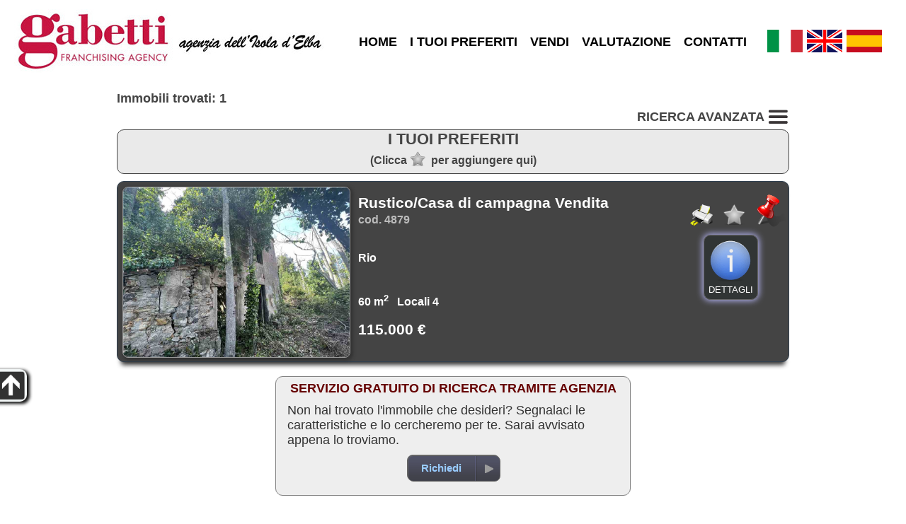

--- FILE ---
content_type: text/html; charset=utf-8
request_url: https://www.gabettielba.it/vendita-rustico-casale-rio-4879-it.html
body_size: 5731
content:
<!DOCTYPE html>
<html lang="it">
	<head>
		<title>Rustico/Casa di campagna Rio Vendita, 60 mq, € 115.000, cod. 4879</title>
		<meta http-equiv="Content-Type" content="text/html; charset=utf-8">
		<meta id="viewport" name="viewport" content="width=device-width, initial-scale=1.0, maximum-scale=1.0, user-scalable=0">
		<link rel="stylesheet" type="text/css" href="themes/m1/main.css?v=17">
		<link rel="stylesheet" type="text/css" href="inc/cust/cust.css"><meta property="og:type" content="article">
<meta property="og:url" content="https://www.gabettielba.it/vendita-rustico-casale-rio-4879-it.html">
<meta property="og:image" content="https://www.casaperme-gold.it/public/foto/F3000004879_1.jpg">
<meta property="og:title" content="Rustico/Casa di campagna Rio Vendita, 60 mq, € 115.000, cod. 4879">
<meta property="og:description" content="CAVO-RIF 4879; IMMERSO NEL VERDE E A POCHI MINUTI DAL MARE E DAL PORTO DI ATTRACCO DEL PAESE PROPONIAMO RUDERE DA RISTRUTTURARE CON DELLE POTENZIALITÁ UNICHE E INVIDIABILI, UBICATO NELLA PRIMA CAMPAGN">
<meta name="description" content="CAVO-RIF 4879; IMMERSO NEL VERDE E A POCHI MINUTI DAL MARE E DAL PORTO DI ATTRACCO DEL PAESE PROPONIAMO RUDERE DA RISTRUTTURARE CON DELLE POTENZIALITÁ UNICHE E INVIDIABILI, UBICATO NELLA PRIMA CAMPAGN">
<meta name="twitter:card" content="summary">
<meta name="twitter:creator" content="@casaperme">
		<link rel="stylesheet" href="https://unpkg.com/leaflet@1.9.4/dist/leaflet.css">	</head>
	<body>
		<div id="hdr">
	<div class="row">
		<div id="logo" >
			<a href="https://www.gabettielba.it/"><img src="img/logo.jpg" alt="Case in vendita all'Elba. Agenzia immobiliare Gabetti a Portoferraio"></a>		</div>
		<div id="menu">
			<ul>
				<li><a href="https://www.gabettielba.it/">HOME</a></li><li><a href="cerco.php?wish=1">I TUOI PREFERITI</a></li><li><a href="vendi.php">VENDI</a></li><li><a href="valuta.php">VALUTAZIONE</a></li><li><a href="contatti.php">CONTATTI</a></li>			</ul>
		</div>
		<div id="lngbox"><a href="/index.php?lang=it"><img src="themes/m1/img/flag_it.png" alt="it"></a><a href="/index.php?lang=gb"><img src="themes/m1/img/flag_gb.png" alt="gb"></a><a href="/index.php?lang=es"><img src="themes/m1/img/flag_es.png" alt="es"></a></div>	</div>
</div>		<div id="mapclust"></div>
		<div id="advsrcband" class="band2">
			<div id="advsrc">
				<div id="advsrctit">
					<h1>RICERCA AVANZATA <img class="mnu3bar" src="themes/m1/img/3bar48.png" alt="RICERCA AVANZATA"></h1>
				</div>
				<form id="fsearch" name="fsearch" action="cerco.php">
					<div id="bcontr" class="roundsmall advsrcitmbox">
						<!-- <label id="contr-tit" class="lbltit">Contratto</label> -->
						<div id="contrbottom">
							<label id="contrl1"><input id="contr1" name="contr" value="1" checked="checked" type="radio">Vendita</label><label id="contrl2"><input id="contr2" name="contr" value="2" type="radio">Affitto</label><span class="varbr"></span><label id="contrl3"><input id="contr3" name="contr" value="3" type="radio">Vacanza</label>						</div>
					</div>

					<div id="bcat" class="roundsmall advsrcitmbox">
						<label class="lbltit">Categoria</label>
						<select id="cat" name="cat">
							<option value="0" selected="selected">Residenziale</option><option value="1" >Commerciale</option>						</select>
					</div>

					<div id="btype" class="roundsmall advsrcitmbox">
						<label class="lbltit">Tipo</label>
						<select id="type" name="type">
							<option value="">Qualsiasi</option>
							<option value="0">Casa indipendente</option><option value="1">Casa bifamiliare</option><option value="2">Casa trifamiliare</option><option value="4">Porzione di casa bifamiliare</option><option value="5">Porzione di casa trifamiliare</option><option value="7">Villa indipendente</option><option value="12">Porzione di villa trifamiliare</option><option value="14">Villetta a schiera</option><option value="16">Appartamento</option><option value="17">Open space</option><option value="18">Attico</option><option value="22">Terreno</option><option value="23">Terreno edificabile</option><option value="24">Rudere</option><option value="25">Cantina</option><option value="33">Rustico/Casa di campagna</option><option value="46">Stabile/Palazzo</option>						</select>
					</div>

					
					<div id="bcom" class="roundsmall advsrcitmbox">
						<label class="lbltit">Comune</label>
						<select id="city" name="city">
							<option value="">Qualsiasi</option>
							<option value="Campo nell'Elba">Campo nell'Elba</option><option value="Capoliveri">Capoliveri</option><option value="Marciana">Marciana</option><option value="Marciana Marina">Marciana Marina</option><option value="Porto Azzurro">Porto Azzurro</option><option value="Portoferraio">Portoferraio</option><option value="Rio">Rio</option>						</select>
					</div>

					

					<div id="bprice" class="roundsmall advsrcitmbox">
						<label id="price-tit" class="lbltit">€</label>
						<label class="md" for="pricefm">Da</label><input type="text" id="pricefm" name="pricefm" value="">
						<label class="md" for="priceto">A</label><input type="text" id="priceto" name="priceto" value="">
					</div>

					<div id="boccup" class="roundsmall advsrcitmbox">
						<label class="lbltit">Stato occupaz.</label>
						<select id="occup" name="occup">
							<option value="">Qualsiasi</option>
							<option value="1">Occupato</option><option value="2">Libero subito</option><option value="3">Libero al rogito</option><option value="4">Affittato</option><option value="5">Nuda proprietà</option><option value="6">Multiproprietà</option>						</select>
					</div>

					<div class="endf"></div>

					<div id="bmq" class="roundsmall advsrcitmbox advsrclstbox">
						<label class="lbltit">Superfici m<sup>2</sup></label>

						<label class="fm md">Immobile:&nbsp; min						</label><input type="text" id="mqtotf" name="mqtotf" value="">

						<label class="md">max</label><input type="text" id="mqtott" name="mqtott" value=""><br>

						<label class="fm md">Terreno:&nbsp; min						</label><input type="text" id="mqlandf" name="mqlandf" value="">

						<label class="md">max</label><input type="text" id="mqlandt" name="mqlandt" value=""><br>
					</div>

					<div id="broom" class="roundsmall advsrcitmbox advsrclstbox">
						<label class="lbltit">Stanze</label>

						<label class="fm md">Camere:&nbsp; min						</label><input type="text" id="roombedf" name="roombedf" value="">
						<label class="md">max</label><input type="text" id="roombedt" name="roombedt" value=""><br>

						<label class="fm md">Bagni:&nbsp; min						</label><input type="text" id="roombathf" name="roombathf" value="">
						<label class="md">max</label><input type="text" id="roombatht" name="roombatht" value=""><br>

						<label class="fm md">Locali:&nbsp; min						</label><input type="text" id="roomspacef" name="roomspacef" value="">
						<label class="md">max</label><input type="text" id="roomspacet" name="roomspacet" value=""><br>
					</div>

					<div id="bother" class="roundsmall advsrcitmbox advsrclstbox advsrc-extrah">
						<label class="lbltit">Altre caratteristiche</label>
						<label class="leftfeat md"><input type="checkbox" name="gar" value="1"
							>Garage</label>
						<label class="md"><input type="checkbox" name="pa" value="1"
							>Posto auto</label><br>
						<label class="leftfeat md"><input type="checkbox" name="terrace" value="1"
							>Terrazzo</label>
						<label class="md"><input type="checkbox" name="new" value="1"
							>Nuova costr.</label><br>
						<label class="leftfeat md"><input type="checkbox" name="lux" value="1"
							>Di prestigio</label>
						<label class="md"><input type="checkbox" name="asta" value="1"
							>Asta</label>
					</div>

					<div id="advsrcbts" class="roundsmall advsrcitmbox advsrclstbox">
						<div id="gosearch" class="btncss"><span>CERCA</span></div><br>
						<input id="srcreset" class="btncss" type="button" value="Reset">
					</div>
					<div class="endf"></div>
				</form>
			</div>
		</div>

		<div class="endf"></div>

		<div class="band1-">
			<div id="doc">
				<div id="cnt">
					<div id="lsintro">Immobili trovati: 1</div>
					<div id="opnsrc"><span id="opnsrcbt">RICERCA AVANZATA <img class="mnu3bar" src="themes/m1/img/3bar48.png" alt="RICERCA AVANZATA"></span></div>

					<div id="wishbox" class="roundbox">
						<div id="wishtit">I TUOI PREFERITI							<div id="wishtip">(Clicca<img src="themes/m1/img/wishoff.png" alt="">per aggiungere qui)</div>
						</div>
						<div id="wishscroll">
							<hr class="endf">
						</div>
					</div>
					<div id="wishtarget"></div>

					<div id="results">
							<div id="3000004879" class="estates" data-rifshw="4879" data-city="Rio" data-type="Rustico/Casa di campagna" data-prc="115.000" data-mq="60">
		<table class="lstb">
			<tr>
				<td class="lsimg lsimg-v2">
					<div class="imgoverimg">
						<img id="mainimg" class="img1" data-src="https://www.casaperme-gold.it/public/foto/F3000004879_1.jpg?2170567973" src="https://www.casaperme-gold.it/public/foto/F3000004879_1.jpg?2170567973" alt="Rustico/Casa di campagna Rio 4879">
												</div>
				</td>
				<td class="lscnt">
					<div class="lssum1 lssum1-v2"><span class="lssum1-tit">Rustico/Casa di campagna Vendita</span><br><span class="lssum1-cod">cod. 4879</span><br><br><br>Rio </div><div class="lssum2 lssum2-v2">60 m<sup>2</sup> &nbsp; Locali 4 &nbsp; <br><br><span class="lssum2-pz">115.000 € </span></div>				</td>
				<td class="lsop lsop-v2">
					<div class="lsprt"><img src="themes/m1/img/print.png" title="Stampa o scarica PDF" alt=""></div>
					<div class="lswsh"><img src="themes/m1/img/wishoff.png" title="Aggiungi/togli da lista preferiti" alt=""></div>
					<div class="lsmrk"><img src="themes/m1/img/pin48.png" title="Marca questa posizione" alt=""></div>
					<div class="lsdtlbt">
						<img src="themes/m1/img/info.png" alt=""><br>Dettagli					</div>
				</td>
			</tr>
		</table>

		<div class="lsdtl">
			<div class="dtldesc">
				<div style="width:100%"><div class="rtkgalbox"><div class="rtkgaltn"><button class="btn btn-md rtkgal-modalclose">X</button><div class="tnwrap"><img src="https://www.casaperme-gold.it/public/foto/F3000004879_1.jpg?2170567973" data-src="https://www.casaperme-gold.it/public/foto/F3000004879_1.jpg?2170567973" alt="Vendita Rustico/Casa di campagna Rio  #4879 n.1"><img src="https://www.casaperme-gold.it/public/foto/F3000004879_2.jpg?2170567973" data-src="https://www.casaperme-gold.it/public/foto/F3000004879_2.jpg?2170567973" alt="Vendita Rustico/Casa di campagna Rio  #4879 n.2"><img src="https://www.casaperme-gold.it/public/foto/F3000004879_3.jpg?2170567973" data-src="https://www.casaperme-gold.it/public/foto/F3000004879_3.jpg?2170567973" alt="Vendita Rustico/Casa di campagna Rio  #4879 n.3"><img src="https://www.casaperme-gold.it/public/foto/F3000004879_4.jpg?2170567973" data-src="https://www.casaperme-gold.it/public/foto/F3000004879_4.jpg?2170567973" alt="Vendita Rustico/Casa di campagna Rio  #4879 n.4"><img src="https://www.casaperme-gold.it/public/foto/P3000004879_1.jpg?2170567973" data-src="https://www.casaperme-gold.it/public/foto/P3000004879_1.jpg?2170567973" alt="Vendita Rustico/Casa di campagna Rio  #4879 n.5"><img src="https://www.casaperme-gold.it/public/foto/P3000004879_2.jpg?2170567973" data-src="https://www.casaperme-gold.it/public/foto/P3000004879_2.jpg?2170567973" alt="Vendita Rustico/Casa di campagna Rio  #4879 n.6"><img src="https://www.casaperme-gold.it/public/foto/P3000004879_3.jpg?2170567973" data-src="https://www.casaperme-gold.it/public/foto/P3000004879_3.jpg?2170567973" alt="Vendita Rustico/Casa di campagna Rio  #4879 n.7"><img src="https://www.casaperme-gold.it/public/foto/P3000004879_4.jpg?2170567973" data-src="https://www.casaperme-gold.it/public/foto/P3000004879_4.jpg?2170567973" alt="Vendita Rustico/Casa di campagna Rio  #4879 n.8"><img src="https://www.casaperme-gold.it/public/foto/P3000004879_5.jpg?2170567973" data-src="https://www.casaperme-gold.it/public/foto/P3000004879_5.jpg?2170567973" alt="Vendita Rustico/Casa di campagna Rio  #4879 n.9"></div></div><div class="rtkgal"><img src="img/1p.gif" alt=""></div></div></div><br>CAVO-RIF 4879
IMMERSO NEL VERDE E A POCHI MINUTI DAL MARE E DAL PORTO DI ATTRACCO DEL PAESE PROPONIAMO RUDERE DA RISTRUTTURARE CON DELLE POTENZIALITÁ UNICHE E INVIDIABILI, UBICATO NELLA PRIMA CAMPAGNA DEL CAVO, LUOGO IDEALE DOVE POTERSI GODERE RELAX E SERENITÁ NELLA PROPRIA VILLETTA.
IL FABBRICATO GIÁ CIVILE ABITAZIONE NECESSITÁ DI RISTRUTTURAZIONE COMPLETA, A COMPLETARE LA PROPRIETÁ E CIRCA 7000 mq DI TERRENO CIRCOSTANTE.
Euro 115.000 TRATTABILI!!!!			</div>
			<div class="dtltb">
				<div class="dtr"><div class="dtdl">Giardino/Terreno:</div><div class="dtdv">7000 m<sup>2</sup></div><div class="dtdl">Posto auto:</div><div class="dtdv">Sì</div><div class="dtdl">Cantina:</div><div class="dtdv">Sì</div></div><div class="dtr"><div class="dtdl">Stato occupaz.:</div><div class="dtdv">Libero al rogito</div></div>			</div>




			<div class="dtltb">
				<div class="dtr"><div class="dtdv">Classe energ.: NC</div><div class="dtdv">EPgl,nren: --</div><div class="dtdv">EPgl,ren: --</div></div><div class="dtr"><div class="dtdv">PE fabbricato Estate: <img src="themes/m1/img/sad.png" alt=""></div><div class="dtdv">PE fabbricato Inverno: <img src="themes/m1/img/sad.png" alt=""></div><div class="dtdv">Edificio ad energia quasi 0: No</div></div>			</div>


			

			<div class="btcenter">
				<div class="mapasktarg"></div>

				<div class="lsmapbt btex1" data-coord="42.81596,10.4281" >
					<img class="roundsmall" src="themes/m1/img/map.png" alt="">Mappa				</div>

				<div class="lsaskxbt btex1">
					<img class="roundsmall" src="themes/m1/img/more_info.png" alt="">Chiedi informazioni				</div>

				
				<br>


				<div class="sharetarg"></div>
				<div class="permalink" style="word-break:break-all">Permalink: <a href="https://www.gabettielba.it/vendita-rustico-casa-di-campagna-rio-4879-it.html">https://www.gabettielba.it/vendita-rustico-casa-di-campagna-rio-4879-it.html</a></div>
			</div>
			<div class="pricechart"
				  data-x=""
				  data-y=""
				style="background-color:#eee;color:black;width:100%;max-width:600px;max-height:100px;margin:20px auto 20px auto;border-radius:6px">
			</div>
		</div>
	</div>

					</div>

					<!-- Store and js divs -->
					<input type="hidden" id="themedir" value="themes/m1/">
					<input type="hidden" id="pageid" value="list">
					<input type="hidden" id="cursym" value="€">
					<input type="hidden" id="surfsym" value="mq">
					<input type="hidden" id="mcnt_svrerr" value="Errore di comunicazione col server">
					<input type="hidden" id="nomap" value="Mappa non disponibile">
					<input type="hidden" id="curlang" value="it">
					<input type="hidden" id="thisurl" value="https://www.gabettielba.it/cerco.php">
					<input type="hidden" id="slihlp" value="Per fermare o riavviare la rotazione clicca la foto grande.">
					<input type="hidden" id="slistatic" value="0">
					<input type="hidden" id="slieff" value="">
					<input type="hidden" id="multiage" value="">


					<div id="askthis">
						<div id="modcont" class="roundbox"><form method="post" action="#"><div class="cont"><div class="cont-dat"><p><label>Nominativo *</label><input name="mcnt_name" value=""></p><p><label>Email *</label><input name="mcnt_email" value=""></p><p><label>Telefono</label><input name="mcnt_tel" value=""></p><p><label>Scopo del contatto *</label><input id="mcnt_categ" type="text" name="mcnt_categ" value=""></p><p><label style="vertical-align:top">Messaggio *</label><textarea name="mcnt_msg" cols="30" rows="5"></textarea></p></div><div class="cont-send"><p><a href="privacy.php" target="_blank">Privacy</a><input type="checkbox" id="privacy" name="mcnt_privacy" value="Sì" >Accetto *</p><div id="mcnt_capt_box"><label>* Antispam: quanto fa 1 e 3 ?</label> <input type="text" name="mcnt_capt" value="" style="width:48px;"></div><a id="mcnt_res"></a><div id="mcnt-selwaybox"style="display:none"><input id="mcnt_way_wa" name="mcnt_way" type="radio" value="wa"><label for="mcnt_way_wa"><img src="themes/m1/img/chat.png" alt="whatsapp" class="mcnt-way-sel"></label><input id="mcnt_way_eml" name="mcnt_way" type="radio" value="eml" checked><label for="mcnt_way_eml"><img src="themes/m1/img/cntmail.png" alt="email" class="mcnt-way-sel"></label><input id="mcnt_wa_tel" type="hidden" value=""><input id="mcnt_wa_err" type="hidden" value="Mancano alcuni campi obbligatori.<br>Per favore compila tutti quelli con *"></div><input id="mcnt_send" type="button" name="mcnt_send" value="Invia"><input type="hidden" id="mcnt_post" name="mcnt_post" value="ajax"><input id="mcnt_reset" type="reset" value="Annulla"><br><p id="mcnt_errbox"></p><p id="mcnt_infobox"></p></div></div><input type="hidden" name="mcnt_captck" value="3120328183"><input type="hidden" name="mcnt_perma" value=""></form></div>					</div>

					<div id="mapport" class="roundbox"></div>

					<div id="here">
						<img data-src="themes/m1/img/here.png" src="img/1p.gif" alt="">
						<div id="heretxt">Sei arrivato qui</div>
					</div>

					<!-- /Store and js divs -->

					<div id="lsask" class="roundbox">
						<div class="box-cnt">
							<div id="lsask-title">SERVIZIO GRATUITO DI RICERCA TRAMITE AGENZIA</div>
							<div id="lsask-txt">Non hai trovato l'immobile che desideri? Segnalaci le caratteristiche e lo cercheremo per te. Sarai avvisato appena lo troviamo.</div>
						</div>
						<div class="btncent">
							<div id="ls-askbt" class="gobtn"><a href="contatti.php?qt=nf"><span>Richiedi</span></a></div>
						</div>
					</div>

				</div>
			</div>

			<div id="lssidebox">
				<div id="lssidedim">
					<div id="sidesrc">
						<h1>RICERCA AVANZATA</h1>
					</div>
				</div>
				<div id="lssidebar">
					<img src="themes/m1/img/goup.png" alt="">
				</div>
			</div>

		</div>
		<!-- STORE -->
		<input type="hidden" id="vacexists" value="0">
		<input type="hidden" id="app_src_sell" value="1"><input type="hidden" id="app_src_rent" value="1"><input type="hidden" id="app_src_holy" value="1"><input type="hidden" id="app_map_provider" value="mapbox"><input type="hidden" id="app_re_single" value="1">
		<div id="ftr">
		<div id="infoboxes">
		<div id="contact" class="roundbox">
			<div class="roundtop">PRIMO CONTATTO</div>
			<div class="box-cnt">
				<table>
											<tr>
							<td><img src="themes/m1/img/address.png" alt=""></td>
							<td>Via R. Manganaro 7/D<br />57037 Portoferraio (LI)</td>
						</tr>
										<tr>
						<td><img src="themes/m1/img/phone.png" alt=""></td>
						<td>0565.960175</td>
					</tr>
					<tr>
						<td><img src="themes/m1/img/email.png" alt=""></td>
						<td>info@gabettielba.it</td>
					</tr>
				</table>
			</div>
			<div class="btncent">
				<div id="gocont" class="gobtn"><a href="contatti.php"><span>CONTATTI</span></a></div>
			</div>
		</div>

		<div id="ask" class="roundbox">
			<div class="roundtop">RICHIEDI</div>
			<div class="box-cnt">
				<img src="themes/m1/img/contacts-s.jpg" alt="" class="roundsmall">
				<div class="spacer"></div>
				<span id="ask-txt">Se non trovi l'immobile adatto nel nostro database o per qualsiasi altra necessità...<br><br></span>
			</div>

			<div class="btncent">
				<div id="goask" class="gobtn"><a href="contatti.php?qt=nf"><span>RICHIEDI</span></a></div>
			</div>
		</div>

		<div id="sell" class="roundbox">
			<div class="roundtop">VENDI</div>
			<div class="box-cnt">
				<img src="themes/m1/img/sell-s.jpg" alt="" class="roundsmall">
				<div class="spacer"></div>
				<span id="sell-txt">Ti spiegheremo tutto il processo e ci occuperemo di tutto noi per il miglior risultato<br><br></span>
			</div>
			<div class="btncent">
				<div id="gosell" class="gobtn">
					<a href="vendi.php">
						<span>VENDI</span></a>
				</div>
			</div>
		</div>

	</div>
	<hr class="clr">
	<div id="ftrage">
		<span>Cillerai Elisabetta D.I.</span><span>P.I. 01653460491</span><span>Tel 0565960175</span><span><a href="privacy.php">Privacy</a> | <a href="privacy.php#polcookies">Cookies</a></span>
	</div>
	<span id="ftrrs" style="float:right;">
		<a href="https://www.riksoft.it/">Riksoft</a>,
		<a href="https://www.software-immobiliare.it/">Software immobiliare</a>
		<a href="https://www.riksoft.it/datadomus/">DataDomus</a><br>
		<a rel="nofollow" href="https://www.sitoperagenziaimmobiliare.work/">Siti per agenzie immobiliari</a> 3.50.4 | 		<a href="https://www.gabettielba.it/stat.php" rel="nofollow">Stat</a>
	</span>
	<hr class="endf">

	
</div>
<div id="ftrtitle"><b>Case in vendita all'Elba. Agenzia immobiliare Gabetti a Portoferraio</b></div>
		<script src="//code.jquery.com/jquery-1.11.0.min.js"></script>
		<script src="//unpkg.com/leaflet@1.9.4/dist/leaflet.js" id="rtkmapinfo" data-tkn="pk.eyJ1IjoiZ2FiZXR0aWVsYmEiLCJhIjoiY2ppZW13anJ5MGJqdzNrbXkwd2lhY3ZjbiJ9.2zM6kyMy5lolloNPycp0DQ "></script>		<script src="loc/loc_it.js"></script>
		<script src="https://cdn.jsdelivr.net/npm/apexcharts"></script>
		<script src="app.js?v=19"></script>
		<script>var typeByCat={"0":{"0":"Casa indipendente","1":"Casa bifamiliare","2":"Casa trifamiliare","4":"Porzione di casa bifamiliare","5":"Porzione di casa trifamiliare","7":"Villa indipendente","12":"Porzione di villa trifamiliare","14":"Villetta a schiera","16":"Appartamento","17":"Open space","18":"Attico","22":"Terreno","23":"Terreno edificabile","24":"Rudere","25":"Cantina","33":"Rustico\/Casa di campagna","46":"Stabile\/Palazzo"},"1":{"50":"Negozio","51":"Ufficio","54":"Locale commerciale","60":"Stabile\/palazzo commerciale","65":"Pub","73":"Albergo","76":"Bed&Breakfast","126":"Altro"}};</script>
	</body>

</html>


--- FILE ---
content_type: application/javascript
request_url: https://www.gabettielba.it/loc/loc_it.js
body_size: 123
content:
function getAppDict(){return{days:["Lunedì","Martedì","Mercoledì","Giovedì","Venerdì","Sabato","Domenica"],errdayinout:"Per favore seleziona",errnoperiod:"Periodo non gestito",priceexcl:"Escluse spese di gestione ed accessorie",askavail:"Chiedi conferma e disponibilità",askintro:"MESSAGGIO AUTOMATICO: Richiesta disponibilità per vacanza",askintropz:"e prezzo totale incluse spese di gestione ed accessorie",errtbl:"Errore nella tabella prezzi: impossibile calcolare",errdtpast:"Non sono ammesse date nel passato"}}var RtkCalLoc={months:["Gen","Feb","Mar","Apr","Mag","Giu","Lug","Ago","Set","Ott","Nov","Dic"],days:["Lun","Mar","Mer","Gio","Ven","Sab","Dom"],del:"No data",close:"Chiudi",today:"Oggi"};